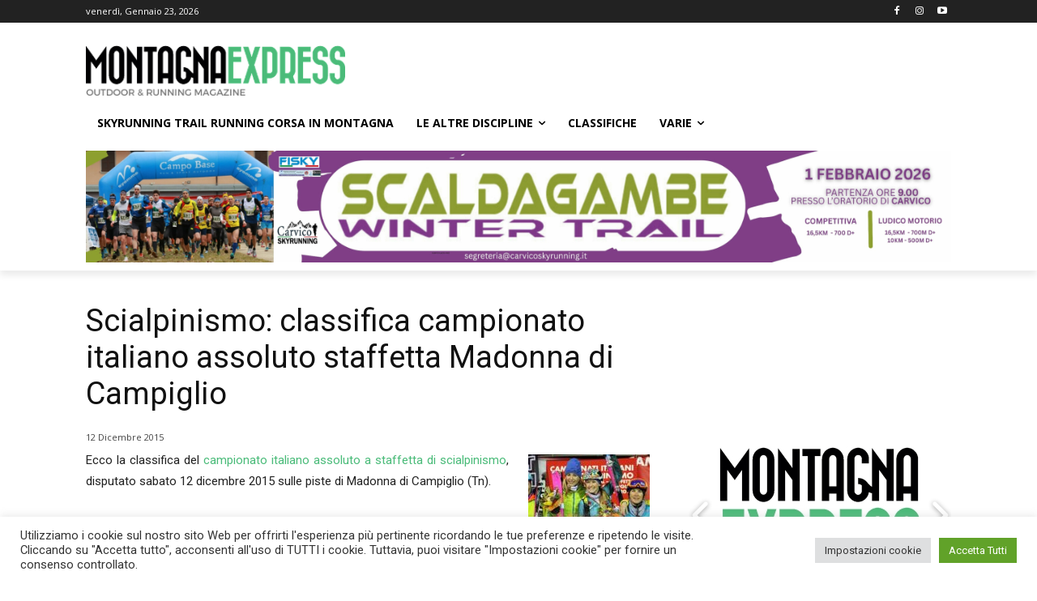

--- FILE ---
content_type: text/html; charset=utf-8
request_url: https://www.google.com/recaptcha/api2/aframe
body_size: 265
content:
<!DOCTYPE HTML><html><head><meta http-equiv="content-type" content="text/html; charset=UTF-8"></head><body><script nonce="cPg2itqOykycOdmgqq5XwQ">/** Anti-fraud and anti-abuse applications only. See google.com/recaptcha */ try{var clients={'sodar':'https://pagead2.googlesyndication.com/pagead/sodar?'};window.addEventListener("message",function(a){try{if(a.source===window.parent){var b=JSON.parse(a.data);var c=clients[b['id']];if(c){var d=document.createElement('img');d.src=c+b['params']+'&rc='+(localStorage.getItem("rc::a")?sessionStorage.getItem("rc::b"):"");window.document.body.appendChild(d);sessionStorage.setItem("rc::e",parseInt(sessionStorage.getItem("rc::e")||0)+1);localStorage.setItem("rc::h",'1769174205512');}}}catch(b){}});window.parent.postMessage("_grecaptcha_ready", "*");}catch(b){}</script></body></html>